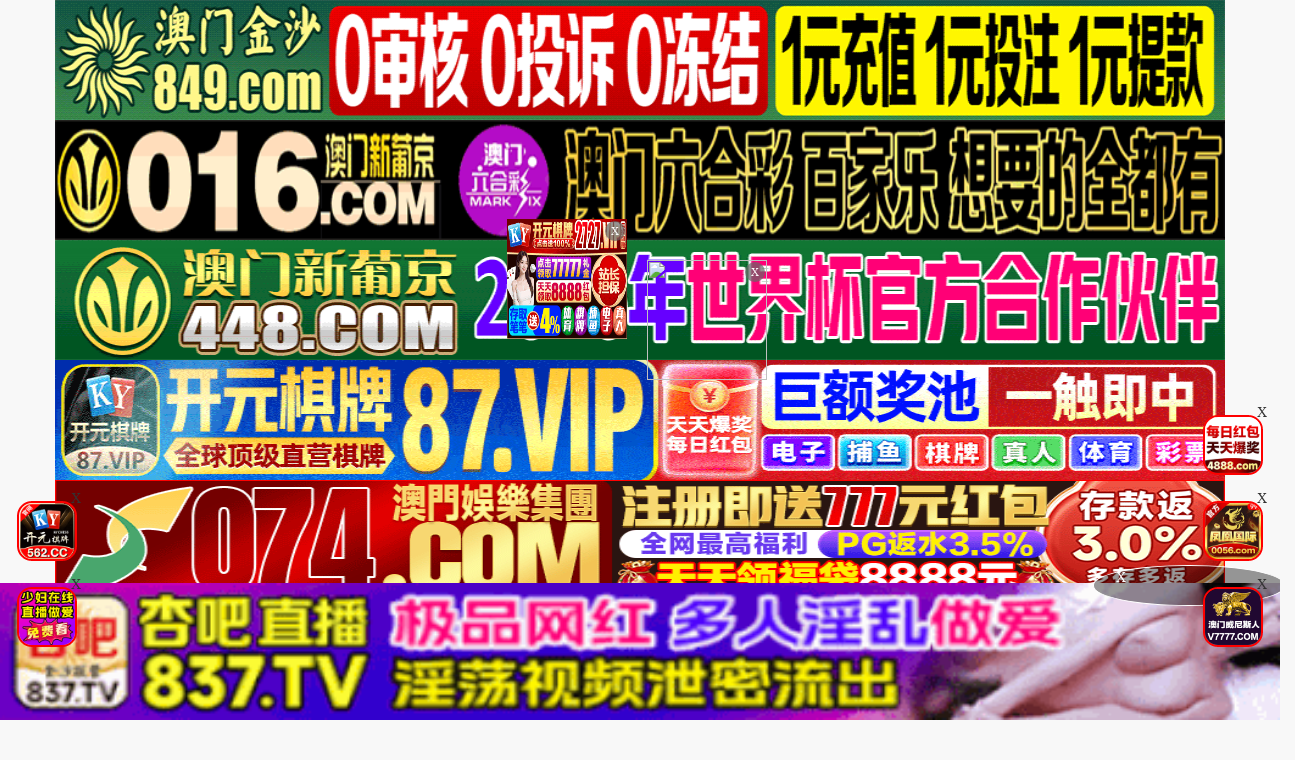

--- FILE ---
content_type: text/html
request_url: https://crqqnq.com/vodtypehtml/18.html
body_size: 5939
content:
<!DOCTYPE html>
<html lang="zh-CN">
<head>
<meta http-equiv="Content-Type" content="text/html; charset=utf-8" />
<meta name="renderer" content="webkit|ie-comp|ie-stand">
<meta http-equiv="X-UA-Compatible" content="IE=edge" />
<meta content="width=device-width, initial-scale=1.0, maximum-scale=1.0, user-scalable=0" name="viewport" />
<meta http-equiv="Cache-Control" content="no-cache, no-store, must-revalidate" />
<meta http-equiv="Pragma" content="no-cache" />
<meta http-equiv="Expires" content="0" />
<script>document.title='欧美极品-第1页';</script>
<title>天天撸|日加撸|日撸夜撸|额去撸|日日夜夜撸撸|王老撸|撸中撸-欧美极品-第1页</title>
<meta name="keywords" content="天天撸|日加撸|日撸夜撸|额去撸|日日夜夜撸撸|王老撸|撸中撸-欧美极品-第1页" />
<meta name="description" content="天天撸|日加撸|日撸夜撸|额去撸|日日夜夜撸撸|王老撸|撸中撸-欧美极品-第1页" />
<meta http-equiv="Cache-Control" content="no-siteapp" />
<meta http-equiv="Cache-Control" content="no-transform" />
<meta name="applicable-device" content="pc,mobile" />
<link rel="stylesheet" href="/template/23ttav/css/bootstrap.min.css" />
<link href="/template/23ttav/css/style.css" rel="stylesheet" type="text/css" />
<link href="/template/23ttav/css/white.css" rel="stylesheet" type="text/css" />
<link rel="stylesheet" href="/template/23ttav/css/mm-content.css"/>
<link rel="stylesheet" href="/template/23ttav/css/pagination.css"/>
<script src="/template/23ttav/js/jquery-3.3.1.min.js"></script>
<script type="text/javascript" language=javascript src="/template/23ttav/js/aa.js"></script>
<script src="/template/23ttav/js/system.js"></script>
</head>
<body>
 <div>
<div class='photo-header-title-content-text-dallor' id='aatop'></div>
 <div class='mm-content1001'>
    <header class='header-container border_bootom'>
        <div class='row'>
            <div class="logo_box"><a href='/'><div class='header_title size_xxxl c_pink' id='logoname'></div></a></div>
        </div>
    </header>
</div></div>
<div class='mm-content1001'>
<script type='text/javascript' language=javascript src='/template/23ttav/js/logo.js'></script>
    <div class='row'>
        <div class='row-item even'>
            <div class='row-item-title bg_blue'><a href='/' class='c_white'>本站推荐</a></div>
             <ul class='row-item-content' id='aahend'> </ul>
			</div>
         <div class='row-item odd'>
            <div class='row-item-title bg_blue'><a href='https://ddapp1.com' class='c_white'>本站APP</a></div>
            <ul class='row-item-content'>  <li class='item '><a href='/vodtypehtml/25.html'>国产视频</a></li>  <li class='item '><a href='/vodtypehtml/20.html'>日本无码</a></li>  <li class='item '><a href='/vodtypehtml/9.html'>日本有码</a></li>  <li class='item '><a href='/vodtypehtml/2.html'>中文字幕</a></li>  <li class='item '><a href='/vodtypehtml/1.html'>三级电影</a></li>  <li class='item '><a href='/vodtypehtml/3.html'>巨乳系列</a></li>  <li class='item '><a href='/vodtypehtml/8.html'>人妻激情</a></li>  <li class='item active'><a href='/vodtypehtml/18.html'>欧美极品</a></li>                            </ul> </div>
                <div class='row-item even'>
            <div class='row-item-title bg_blue'><a href='/' class='c_white'>收藏地址</a></div>
            <ul class='row-item-content'>   <li class='item '><a href='/vodtypehtml/16.html'>制服诱惑</a></li>  <li class='item '><a href='/vodtypehtml/17.html'>自拍偷拍</a></li>  <li class='item '><a href='/vodtypehtml/14.html'>强奸乱伦</a></li>  <li class='item '><a href='/vodtypehtml/7.html'>人妖视频</a></li>  <li class='item '><a href='/vodtypehtml/13.html'>绝美少女</a></li>  <li class='item '><a href='/vodtypehtml/12.html'>首次亮相</a></li>  <li class='item '><a href='/vodtypehtml/5.html'>HEY诱惑</a></li>  <li class='item '><a href='/vodtypehtml/4.html'>独家DMM</a></li> </ul></div>
		<div class='row-item odd'>
            <div class='row-item-title bg_blue'><a href='/help/index.html' class='c_white'>播放帮助</a></div>
            <ul class='row-item-content'>   <li class='item '><a href='/vodtypehtml/6.html'>网红主播</a></li>  <li class='item '><a href='/vodtypehtml/10.html'>日韩精品</a></li>  <li class='item '><a href='/vodtypehtml/11.html'>激情口交</a></li>  <li class='item '><a href='/vodtypehtml/15.html'>动漫电影</a></li>  <li class='item '><a href='/vodtypehtml/19.html'>极骚萝莉</a></li>  <li class='item '><a href='/vodtypehtml/21.html'>HEYZO</a></li>  <li class='item '><a href='/vodtypehtml/22.html'>高潮喷吹</a></li>  <li class='item '><a href='/vodtypehtml/23.html'>自慰颜射</a></li>          </ul>
        </div>
                <div class='row-item even'>
            <div class='row-item-title bg_blue'><a href='/' class='c_white'>我的女优</a></div>
            <ul class='row-item-content'>   <li class='item '><a href='/vodtypehtml/24.html'>波多野结衣</a></li>  <li class='item '><a href='/vodtypehtml/26.html'>天使萌</a></li>  <li class='item '><a href='/vodtypehtml/27.html'>深田咏美</a></li>  <li class='item '><a href='/vodtypehtml/47.html'>吉泽明步</a></li>  <li class='item '><a href='/vodtypehtml/46.html'>天海翼</a></li>  <li class='item '><a href='/vodtypehtml/45.html'>三上悠亚</a></li>  <li class='item '><a href='/vodtypehtml/48.html'>桥本有菜</a></li>  <li class='item '><a href='/vodtypehtml/49.html'>苍井空</a></li>                            </ul> </div>
                <div class='row-item odd'>
            <div class='row-item-title bg_blue'><a href='/' class='c_white'>图片系列</a></div>
            <ul class='row-item-content'>  <li class='item '><a href='/arttypehtml/37.html'>唯美清纯</a></li> <li class='item '><a href='/arttypehtml/38.html'>网友自拍</a></li> <li class='item '><a href='/arttypehtml/39.html'>亚洲性爱</a></li> <li class='item '><a href='/arttypehtml/40.html'>欧美激情</a></li> <li class='item '><a href='/arttypehtml/41.html'>露出偷窥</a></li> <li class='item '><a href='/arttypehtml/42.html'>高跟丝袜</a></li> <li class='item '><a href='/arttypehtml/43.html'>卡通漫画</a></li> <li class='item '><a href='/arttypehtml/44.html'>另类图片</a></li>                            </ul> </div>	
                <div class='row-item even'>
            <div class='row-item-title bg_blue'><a href='/' class='c_white'>性色小说</a></div>
            <ul class='row-item-content'> <li class='item '><a href='/arttypehtml/29.html'>暴力虐待</a></li> <li class='item '><a href='/arttypehtml/30.html'>学生校园</a></li> <li class='item '><a href='/arttypehtml/31.html'>玄幻仙侠</a></li> <li class='item '><a href='/arttypehtml/32.html'>明星偶像</a></li> <li class='item '><a href='/arttypehtml/33.html'>生活都市</a></li> <li class='item '><a href='/arttypehtml/34.html'>不伦恋情</a></li> <li class='item '><a href='/arttypehtml/35.html'>经验故事</a></li> <li class='item '><a href='/arttypehtml/36.html'>科学幻想</a></li>                            </ul>
        </div>
        <script type='text/javascript' language=javascript src='/template/23ttav/js/hend.js'></script>
			</div>
				<div class="search">
     <form id="search" name="search" method="get" action="/search/-.html" onSubmit="return qrsearch();">
<strong>搜索影片：</strong>
                <input type="text" name="wd" class="search-input mac_wd" value="" placeholder="请在此处输入影片名称" />
                <input type="submit" id="searchbutton"  class="search-button mac_search" value="搜索影片" />
            </form>
</div>
			</div>
			 <div class='photo-header-title-content-text-dallor' id='aahendtop'></div>
<script type='text/javascript' language=javascript src='/template/23ttav/js/app.js'></script>
<div class="container">
<div class="row">
<div class="layout-box clearfix">
<div class="box-title">
<h3 class="m-0">您的位置：欧美极品</h3>
<div class="more pull-right"><span class="text-muted pull-right">当前共有<span class="text-color">“32028”</span>部</span></div>
</div>
<div class="box-video-list">
<div class="item">
<div class="video-box">
<ul class="content-list" id="content">  
<script src="/template/23ttav/js/fk.js"></script>
	<li class="content-item">
                        <a class="video-pic loading" href="/maoplay/568657_1_1.html" title="4K超清：想取笑我？金发美女狂骑榨精，射精瞬间高潮【littlebuffbabe】">
                            <img class="content-img lazy" src="https://imgsa.baidu.com/forum/pic/item/55e736d12f2eb9388b3662e193628535e5dd6f4d.jpg" data-original="https://q.da251109.top/20260119/9L4MZw6h/1.jpg">
                            <span class="player"><img src="https://imgsa.baidu.com/forum/pic/item/b999a9014c086e065090867544087bf40ad1cbd0.jpg"></span>
                            <span class="note text-bg-r">2026-01-20</span>
                        </a>
                        <div class="title">
                            <h5 class="text-overflow-2"><a href="/maoplay/568657_1_1.html" title="4K超清：想取笑我？金发美女狂骑榨精，射精瞬间高潮【littlebuffbabe】">4K超清：想取笑我？金发美女狂骑榨精，射精瞬间高潮【littlebuffbabe】</a></h5>
                        </div>
                    </li>
<li class="content-item">
                        <a class="video-pic loading" href="/maoplay/568655_1_1.html" title="4K">
                            <img class="content-img lazy" src="https://imgsa.baidu.com/forum/pic/item/55e736d12f2eb9388b3662e193628535e5dd6f4d.jpg" data-original="https://q.da251109.top/20260119/3tZGUtq1/1.jpg">
                            <span class="player"><img src="https://imgsa.baidu.com/forum/pic/item/b999a9014c086e065090867544087bf40ad1cbd0.jpg"></span>
                            <span class="note text-bg-r">2026-01-20</span>
                        </a>
                        <div class="title">
                            <h5 class="text-overflow-2"><a href="/maoplay/568655_1_1.html" title="4K">4K</a></h5>
                        </div>
                    </li>
<li class="content-item">
                        <a class="video-pic loading" href="/maoplay/568631_1_1.html" title="4K高清娜塔莎挑战异族最大巨根【InterracialPass】">
                            <img class="content-img lazy" src="https://imgsa.baidu.com/forum/pic/item/55e736d12f2eb9388b3662e193628535e5dd6f4d.jpg" data-original="https://q.da251109.top/20260119/cDXTuHzC/1.jpg">
                            <span class="player"><img src="https://imgsa.baidu.com/forum/pic/item/b999a9014c086e065090867544087bf40ad1cbd0.jpg"></span>
                            <span class="note text-bg-r">2026-01-20</span>
                        </a>
                        <div class="title">
                            <h5 class="text-overflow-2"><a href="/maoplay/568631_1_1.html" title="4K高清娜塔莎挑战异族最大巨根【InterracialPass】">4K高清娜塔莎挑战异族最大巨根【InterracialPass】</a></h5>
                        </div>
                    </li>
<li class="content-item">
                        <a class="video-pic loading" href="/maoplay/568623_1_1.html" title="4K高清按摩变偷情：趁着男友不在家，按摩师猛操小穴爽到潮吹喷水【littlebuffbabe】">
                            <img class="content-img lazy" src="https://imgsa.baidu.com/forum/pic/item/55e736d12f2eb9388b3662e193628535e5dd6f4d.jpg" data-original="https://q.da251109.top/20260119/TwuaJCwJ/1.jpg">
                            <span class="player"><img src="https://imgsa.baidu.com/forum/pic/item/b999a9014c086e065090867544087bf40ad1cbd0.jpg"></span>
                            <span class="note text-bg-r">2026-01-20</span>
                        </a>
                        <div class="title">
                            <h5 class="text-overflow-2"><a href="/maoplay/568623_1_1.html" title="4K高清按摩变偷情：趁着男友不在家，按摩师猛操小穴爽到潮吹喷水【littlebuffbabe】">4K高清按摩变偷情：趁着男友不在家，按摩师猛操小穴爽到潮吹喷水【littlebuffbabe】</a></h5>
                        </div>
                    </li>
<li class="content-item">
                        <a class="video-pic loading" href="/maoplay/568621_1_1.html" title="4K高清-娇小熟女口交盛宴：深喉吸吮黑人巨根，狂舔蛋蛋！【TheCUMbustables】">
                            <img class="content-img lazy" src="https://imgsa.baidu.com/forum/pic/item/55e736d12f2eb9388b3662e193628535e5dd6f4d.jpg" data-original="https://q.da251109.top/20260119/fmtJtxOV/1.jpg">
                            <span class="player"><img src="https://imgsa.baidu.com/forum/pic/item/b999a9014c086e065090867544087bf40ad1cbd0.jpg"></span>
                            <span class="note text-bg-r">2026-01-20</span>
                        </a>
                        <div class="title">
                            <h5 class="text-overflow-2"><a href="/maoplay/568621_1_1.html" title="4K高清-娇小熟女口交盛宴：深喉吸吮黑人巨根，狂舔蛋蛋！【TheCUMbustables】">4K高清-娇小熟女口交盛宴：深喉吸吮黑人巨根，狂舔蛋蛋！【TheCUMbustables】</a></h5>
                        </div>
                    </li>
<li class="content-item">
                        <a class="video-pic loading" href="/maoplay/568620_1_1.html" title="4K超清画质偷拍 拉丁混血尤物珍妮丝·格里菲斯湿身诱惑 Exotic4K出品精油按摩情欲实录">
                            <img class="content-img lazy" src="https://imgsa.baidu.com/forum/pic/item/55e736d12f2eb9388b3662e193628535e5dd6f4d.jpg" data-original="https://q.da251109.top/20260119/DkbV8F0V/1.jpg">
                            <span class="player"><img src="https://imgsa.baidu.com/forum/pic/item/b999a9014c086e065090867544087bf40ad1cbd0.jpg"></span>
                            <span class="note text-bg-r">2026-01-20</span>
                        </a>
                        <div class="title">
                            <h5 class="text-overflow-2"><a href="/maoplay/568620_1_1.html" title="4K超清画质偷拍 拉丁混血尤物珍妮丝·格里菲斯湿身诱惑 Exotic4K出品精油按摩情欲实录">4K超清画质偷拍 拉丁混血尤物珍妮丝·格里菲斯湿身诱惑 Exotic4K出品精油按摩情欲实录</a></h5>
                        </div>
                    </li>
<li class="content-item">
                        <a class="video-pic loading" href="/maoplay/568618_1_1.html" title="【4K超清】OnlyFans淫荡学生妹@Slutwife0高潮狂喷实录 肉穴痉挛抽搐不止【Slutwife111】">
                            <img class="content-img lazy" src="https://imgsa.baidu.com/forum/pic/item/55e736d12f2eb9388b3662e193628535e5dd6f4d.jpg" data-original="https://q.da251109.top/20260119/c071xWjK/1.jpg">
                            <span class="player"><img src="https://imgsa.baidu.com/forum/pic/item/b999a9014c086e065090867544087bf40ad1cbd0.jpg"></span>
                            <span class="note text-bg-r">2026-01-20</span>
                        </a>
                        <div class="title">
                            <h5 class="text-overflow-2"><a href="/maoplay/568618_1_1.html" title="【4K超清】OnlyFans淫荡学生妹@Slutwife0高潮狂喷实录 肉穴痉挛抽搐不止【Slutwife111】">【4K超清】OnlyFans淫荡学生妹@Slutwife0高潮狂喷实录 肉穴痉挛抽搐不止【Slutwife111】</a></h5>
                        </div>
                    </li>
<li class="content-item">
                        <a class="video-pic loading" href="/maoplay/568614_1_1.html" title="【Exotic4K】4K超清-异域黑珍珠薇薇卡·约翰逊(Vivica Johnson) 滑腻肥皂浴性爱 深喉侍奉与后入高潮">
                            <img class="content-img lazy" src="https://imgsa.baidu.com/forum/pic/item/55e736d12f2eb9388b3662e193628535e5dd6f4d.jpg" data-original="https://q.da251109.top/20260119/C0t7WFdX/1.jpg">
                            <span class="player"><img src="https://imgsa.baidu.com/forum/pic/item/b999a9014c086e065090867544087bf40ad1cbd0.jpg"></span>
                            <span class="note text-bg-r">2026-01-20</span>
                        </a>
                        <div class="title">
                            <h5 class="text-overflow-2"><a href="/maoplay/568614_1_1.html" title="【Exotic4K】4K超清-异域黑珍珠薇薇卡·约翰逊(Vivica Johnson) 滑腻肥皂浴性爱 深喉侍奉与后入高潮">【Exotic4K】4K超清-异域黑珍珠薇薇卡·约翰逊(Vivica Johnson) 滑腻肥皂浴性爱 深喉侍奉与后入高潮</a></h5>
                        </div>
                    </li>
<li class="content-item">
                        <a class="video-pic loading" href="/maoplay/568611_1_1.html" title="【Tiny4K】极品双飞！嫩妹Emma与Ava共侍巨根，4K超清记录淫乱盛宴">
                            <img class="content-img lazy" src="https://imgsa.baidu.com/forum/pic/item/55e736d12f2eb9388b3662e193628535e5dd6f4d.jpg" data-original="https://q.da251109.top/20260119/yyyp6Xu0/1.jpg">
                            <span class="player"><img src="https://imgsa.baidu.com/forum/pic/item/b999a9014c086e065090867544087bf40ad1cbd0.jpg"></span>
                            <span class="note text-bg-r">2026-01-20</span>
                        </a>
                        <div class="title">
                            <h5 class="text-overflow-2"><a href="/maoplay/568611_1_1.html" title="【Tiny4K】极品双飞！嫩妹Emma与Ava共侍巨根，4K超清记录淫乱盛宴">【Tiny4K】极品双飞！嫩妹Emma与Ava共侍巨根，4K超清记录淫乱盛宴</a></h5>
                        </div>
                    </li>
<li class="content-item">
                        <a class="video-pic loading" href="/maoplay/568610_1_1.html" title="【4K超清】亚裔欲女双穴调教 假阳具双洞齐开发骚实录！AeriesSteele高清实战">
                            <img class="content-img lazy" src="https://imgsa.baidu.com/forum/pic/item/55e736d12f2eb9388b3662e193628535e5dd6f4d.jpg" data-original="https://q.da251109.top/20260119/g4st4YX3/1.jpg">
                            <span class="player"><img src="https://imgsa.baidu.com/forum/pic/item/b999a9014c086e065090867544087bf40ad1cbd0.jpg"></span>
                            <span class="note text-bg-r">2026-01-20</span>
                        </a>
                        <div class="title">
                            <h5 class="text-overflow-2"><a href="/maoplay/568610_1_1.html" title="【4K超清】亚裔欲女双穴调教 假阳具双洞齐开发骚实录！AeriesSteele高清实战">【4K超清】亚裔欲女双穴调教 假阳具双洞齐开发骚实录！AeriesSteele高清实战</a></h5>
                        </div>
                    </li>
<li class="content-item">
                        <a class="video-pic loading" href="/maoplay/568472_1_1.html" title="高清4K 金发辣妹骑乘榨精算嘲笑吗？【LittleBuffBabe】骑乘位强制射精羞辱play">
                            <img class="content-img lazy" src="https://imgsa.baidu.com/forum/pic/item/55e736d12f2eb9388b3662e193628535e5dd6f4d.jpg" data-original="https://la.lashayu.com/upload/vod/20260120-1/978f9bb86e77b0fab1087aa34ccc37d2.jpg">
                            <span class="player"><img src="https://imgsa.baidu.com/forum/pic/item/b999a9014c086e065090867544087bf40ad1cbd0.jpg"></span>
                            <span class="note text-bg-r">2026-01-20</span>
                        </a>
                        <div class="title">
                            <h5 class="text-overflow-2"><a href="/maoplay/568472_1_1.html" title="高清4K 金发辣妹骑乘榨精算嘲笑吗？【LittleBuffBabe】骑乘位强制射精羞辱play">高清4K 金发辣妹骑乘榨精算嘲笑吗？【LittleBuffBabe】骑乘位强制射精羞辱play</a></h5>
                        </div>
                    </li>
<li class="content-item">
                        <a class="video-pic loading" href="/maoplay/568470_1_1.html" title="4K-中出灌满白浊汁，猛干不停高潮潮吹喷水【NoFaceGirl】">
                            <img class="content-img lazy" src="https://imgsa.baidu.com/forum/pic/item/55e736d12f2eb9388b3662e193628535e5dd6f4d.jpg" data-original="https://la.lashayu.com/upload/vod/20260120-1/7ec48260be251d3c35c9aaf49bdfca64.jpg">
                            <span class="player"><img src="https://imgsa.baidu.com/forum/pic/item/b999a9014c086e065090867544087bf40ad1cbd0.jpg"></span>
                            <span class="note text-bg-r">2026-01-20</span>
                        </a>
                        <div class="title">
                            <h5 class="text-overflow-2"><a href="/maoplay/568470_1_1.html" title="4K-中出灌满白浊汁，猛干不停高潮潮吹喷水【NoFaceGirl】">4K-中出灌满白浊汁，猛干不停高潮潮吹喷水【NoFaceGirl】</a></h5>
                        </div>
                    </li>
<li class="content-item">
                        <a class="video-pic loading" href="/maoplay/568446_1_1.html" title="【4K超清】俄罗斯辣妹娜塔莎骑乘异域巨根 跨种族激情碰撞【InterracialPass】">
                            <img class="content-img lazy" src="https://imgsa.baidu.com/forum/pic/item/55e736d12f2eb9388b3662e193628535e5dd6f4d.jpg" data-original="https://la.lashayu.com/upload/vod/20260120-1/5384343d9f1b8e653b6929ac77783da7.jpg">
                            <span class="player"><img src="https://imgsa.baidu.com/forum/pic/item/b999a9014c086e065090867544087bf40ad1cbd0.jpg"></span>
                            <span class="note text-bg-r">2026-01-20</span>
                        </a>
                        <div class="title">
                            <h5 class="text-overflow-2"><a href="/maoplay/568446_1_1.html" title="【4K超清】俄罗斯辣妹娜塔莎骑乘异域巨根 跨种族激情碰撞【InterracialPass】">【4K超清】俄罗斯辣妹娜塔莎骑乘异域巨根 跨种族激情碰撞【InterracialPass】</a></h5>
                        </div>
                    </li>
<li class="content-item">
                        <a class="video-pic loading" href="/maoplay/568439_1_1.html" title="4K偷情按摩：趁男友回家前享受高潮快感【littlebuffbabe】">
                            <img class="content-img lazy" src="https://imgsa.baidu.com/forum/pic/item/55e736d12f2eb9388b3662e193628535e5dd6f4d.jpg" data-original="https://la.lashayu.com/upload/vod/20260120-1/cd5d1da161ce04379724db7178de3264.jpg">
                            <span class="player"><img src="https://imgsa.baidu.com/forum/pic/item/b999a9014c086e065090867544087bf40ad1cbd0.jpg"></span>
                            <span class="note text-bg-r">2026-01-20</span>
                        </a>
                        <div class="title">
                            <h5 class="text-overflow-2"><a href="/maoplay/568439_1_1.html" title="4K偷情按摩：趁男友回家前享受高潮快感【littlebuffbabe】">4K偷情按摩：趁男友回家前享受高潮快感【littlebuffbabe】</a></h5>
                        </div>
                    </li>
<li class="content-item">
                        <a class="video-pic loading" href="/maoplay/568437_1_1.html" title="4K娇小熟女激情口交BBC：深喉舔球全记录【TheCUMbustables】">
                            <img class="content-img lazy" src="https://imgsa.baidu.com/forum/pic/item/55e736d12f2eb9388b3662e193628535e5dd6f4d.jpg" data-original="https://la.lashayu.com/upload/vod/20260120-1/84f6ea6f777385e6b7fc6d95fd19910b.jpg">
                            <span class="player"><img src="https://imgsa.baidu.com/forum/pic/item/b999a9014c086e065090867544087bf40ad1cbd0.jpg"></span>
                            <span class="note text-bg-r">2026-01-20</span>
                        </a>
                        <div class="title">
                            <h5 class="text-overflow-2"><a href="/maoplay/568437_1_1.html" title="4K娇小熟女激情口交BBC：深喉舔球全记录【TheCUMbustables】">4K娇小熟女激情口交BBC：深喉舔球全记录【TheCUMbustables】</a></h5>
                        </div>
                    </li>
<li class="content-item">
                        <a class="video-pic loading" href="/maoplay/568436_1_1.html" title="4K超清-拉丁尤物Janice Griffith油光发亮肉体 异域风情双人组狂野性爱【Exotic4K专属】">
                            <img class="content-img lazy" src="https://imgsa.baidu.com/forum/pic/item/55e736d12f2eb9388b3662e193628535e5dd6f4d.jpg" data-original="https://la.lashayu.com/upload/vod/20260120-1/d0cbf5d40f84814671592e107b681e9f.jpg">
                            <span class="player"><img src="https://imgsa.baidu.com/forum/pic/item/b999a9014c086e065090867544087bf40ad1cbd0.jpg"></span>
                            <span class="note text-bg-r">2026-01-20</span>
                        </a>
                        <div class="title">
                            <h5 class="text-overflow-2"><a href="/maoplay/568436_1_1.html" title="4K超清-拉丁尤物Janice Griffith油光发亮肉体 异域风情双人组狂野性爱【Exotic4K专属】">4K超清-拉丁尤物Janice Griffith油光发亮肉体 异域风情双人组狂野性爱【Exotic4K专属】</a></h5>
                        </div>
                    </li>
<li class="content-item">
                        <a class="video-pic loading" href="/maoplay/568434_1_1.html" title="4K超清来自OnlyFans的热辣学生荡妇slutwife0高潮不断实录【Slutwife111】">
                            <img class="content-img lazy" src="https://imgsa.baidu.com/forum/pic/item/55e736d12f2eb9388b3662e193628535e5dd6f4d.jpg" data-original="https://la.lashayu.com/upload/vod/20260120-1/c43df263377c404251372d059ae25b67.jpg">
                            <span class="player"><img src="https://imgsa.baidu.com/forum/pic/item/b999a9014c086e065090867544087bf40ad1cbd0.jpg"></span>
                            <span class="note text-bg-r">2026-01-20</span>
                        </a>
                        <div class="title">
                            <h5 class="text-overflow-2"><a href="/maoplay/568434_1_1.html" title="4K超清来自OnlyFans的热辣学生荡妇slutwife0高潮不断实录【Slutwife111】">4K超清来自OnlyFans的热辣学生荡妇slutwife0高潮不断实录【Slutwife111】</a></h5>
                        </div>
                    </li>
<li class="content-item">
                        <a class="video-pic loading" href="/maoplay/568430_1_1.html" title="4K高清狂野性爱 异域黑珍珠薇薇卡约翰逊(VivicaJohnson)滑溜溜肥皂乳交 湿身激战狂颤【Exotic4K】">
                            <img class="content-img lazy" src="https://imgsa.baidu.com/forum/pic/item/55e736d12f2eb9388b3662e193628535e5dd6f4d.jpg" data-original="https://la.lashayu.com/upload/vod/20260120-1/9bad1d7b3126af124a2847dd136b6f79.jpg">
                            <span class="player"><img src="https://imgsa.baidu.com/forum/pic/item/b999a9014c086e065090867544087bf40ad1cbd0.jpg"></span>
                            <span class="note text-bg-r">2026-01-20</span>
                        </a>
                        <div class="title">
                            <h5 class="text-overflow-2"><a href="/maoplay/568430_1_1.html" title="4K高清狂野性爱 异域黑珍珠薇薇卡约翰逊(VivicaJohnson)滑溜溜肥皂乳交 湿身激战狂颤【Exotic4K】">4K高清狂野性爱 异域黑珍珠薇薇卡约翰逊(VivicaJohnson)滑溜溜肥皂乳交 湿身激战狂颤【Exotic4K】</a></h5>
                        </div>
                    </li>
<li class="content-item">
                        <a class="video-pic loading" href="/maoplay/568427_1_1.html" title="【Tiny4K】Emma与Ava青春美少女共享巨大肉棒！初尝禁果的诱惑紧实激情">
                            <img class="content-img lazy" src="https://imgsa.baidu.com/forum/pic/item/55e736d12f2eb9388b3662e193628535e5dd6f4d.jpg" data-original="https://la.lashayu.com/upload/vod/20260120-1/3d401e4d394b52f64010c42db2b49a8c.jpg">
                            <span class="player"><img src="https://imgsa.baidu.com/forum/pic/item/b999a9014c086e065090867544087bf40ad1cbd0.jpg"></span>
                            <span class="note text-bg-r">2026-01-20</span>
                        </a>
                        <div class="title">
                            <h5 class="text-overflow-2"><a href="/maoplay/568427_1_1.html" title="【Tiny4K】Emma与Ava青春美少女共享巨大肉棒！初尝禁果的诱惑紧实激情">【Tiny4K】Emma与Ava青春美少女共享巨大肉棒！初尝禁果的诱惑紧实激情</a></h5>
                        </div>
                    </li>
<li class="content-item">
                        <a class="video-pic loading" href="/maoplay/568426_1_1.html" title="4K超清！亚洲美少女双穴齐开，假阳具双重插入极致高潮！【AeriesSteele】">
                            <img class="content-img lazy" src="https://imgsa.baidu.com/forum/pic/item/55e736d12f2eb9388b3662e193628535e5dd6f4d.jpg" data-original="https://la.lashayu.com/upload/vod/20260120-1/9eb81483cf4b7a707277a78219de16d2.jpg">
                            <span class="player"><img src="https://imgsa.baidu.com/forum/pic/item/b999a9014c086e065090867544087bf40ad1cbd0.jpg"></span>
                            <span class="note text-bg-r">2026-01-20</span>
                        </a>
                        <div class="title">
                            <h5 class="text-overflow-2"><a href="/maoplay/568426_1_1.html" title="4K超清！亚洲美少女双穴齐开，假阳具双重插入极致高潮！【AeriesSteele】">4K超清！亚洲美少女双穴齐开，假阳具双重插入极致高潮！【AeriesSteele】</a></h5>
                        </div>
                    </li>
<li class="content-item">
                        <a class="video-pic loading" href="/maoplay/568256_1_1.html" title="4K极品洋妞娜塔莎狂吞异族巨根 超大鸡巴插到高潮喷水">
                            <img class="content-img lazy" src="https://imgsa.baidu.com/forum/pic/item/55e736d12f2eb9388b3662e193628535e5dd6f4d.jpg" data-original="https://s.lasha250923.top/upload/vod/20260120-1/3cdbc491f99203419bb63fb842c59495.jpg">
                            <span class="player"><img src="https://imgsa.baidu.com/forum/pic/item/b999a9014c086e065090867544087bf40ad1cbd0.jpg"></span>
                            <span class="note text-bg-r">2026-01-20</span>
                        </a>
                        <div class="title">
                            <h5 class="text-overflow-2"><a href="/maoplay/568256_1_1.html" title="4K极品洋妞娜塔莎狂吞异族巨根 超大鸡巴插到高潮喷水">4K极品洋妞娜塔莎狂吞异族巨根 超大鸡巴插到高潮喷水</a></h5>
                        </div>
                    </li>
<li class="content-item">
                        <a class="video-pic loading" href="/maoplay/568246_1_1.html" title="4K超清：拉丁辣妹Janice Griffith全身涂满油滑嫩肌肤 湿滑诱惑【Exotic4K】">
                            <img class="content-img lazy" src="https://imgsa.baidu.com/forum/pic/item/55e736d12f2eb9388b3662e193628535e5dd6f4d.jpg" data-original="https://s.lasha250923.top/upload/vod/20260120-1/5a616a4be11a8b890b1c7427d338df11.jpg">
                            <span class="player"><img src="https://imgsa.baidu.com/forum/pic/item/b999a9014c086e065090867544087bf40ad1cbd0.jpg"></span>
                            <span class="note text-bg-r">2026-01-20</span>
                        </a>
                        <div class="title">
                            <h5 class="text-overflow-2"><a href="/maoplay/568246_1_1.html" title="4K超清：拉丁辣妹Janice Griffith全身涂满油滑嫩肌肤 湿滑诱惑【Exotic4K】">4K超清：拉丁辣妹Janice Griffith全身涂满油滑嫩肌肤 湿滑诱惑【Exotic4K】</a></h5>
                        </div>
                    </li>
</ul>
</div>
</div>
</div>
</div>
 <div class="box-page">
  <div class="pagination"><a href="/vodtypehtml/18.html">首页</a><a href="/vodtypehtml/18.html">上一页</a>
<select class="changePageOptions" name=select onchange="self.location.href=this.options[this.selectedIndex].value">
	    	    
	    <option value='/vodtypehtml/18.html'selected>第 1 页</option>
		    
	    <option value='/vodtypehtml/18_2.html'>第 2 页</option>
		    
	    <option value='/vodtypehtml/18_3.html'>第 3 页</option>
		    
	    <option value='/vodtypehtml/18_4.html'>第 4 页</option>
		    
	    <option value='/vodtypehtml/18_5.html'>第 5 页</option>
		    
	    <option value='/vodtypehtml/18_6.html'>第 6 页</option>
		    
	    <option value='/vodtypehtml/18_7.html'>第 7 页</option>
		    
	    <option value='/vodtypehtml/18_8.html'>第 8 页</option>
		    
	    <option value='/vodtypehtml/18_9.html'>第 9 页</option>
		    
	    <option value='/vodtypehtml/18_10.html'>第 10 页</option>
		    </select>
           <strong class="hidden-xs" href="1">1</strong>&nbsp;
          <a class="hidden-xs" href="/vodtypehtml/18_2.html">2</a>
      <a class="hidden-xs" href="/vodtypehtml/18_3.html">3</a>
      <a class="hidden-xs" href="/vodtypehtml/18_4.html">4</a>
      <a class="hidden-xs" href="/vodtypehtml/18_5.html">5</a>
      <a class="hidden-xs" href="/vodtypehtml/18_6.html">6</a>
      <a class="hidden-xs" href="/vodtypehtml/18_7.html">7</a>
      <a class="hidden-xs" href="/vodtypehtml/18_8.html">8</a>
      <a class="hidden-xs" href="/vodtypehtml/18_9.html">9</a>
      <a class="hidden-xs" href="/vodtypehtml/18_10.html">10</a>
      <a href="/vodtypehtml/18_2.html">下一页</a><a href="/vodtypehtml/18_1456.html">尾页</a></div></div>
  
    </div>
</div>
<div class="photo--content-title-bottomx--foot" id="aafoot"></div>
</div>
<div class="row">
 <div class="footer-nav"> <a href="/help/help.html" style="color: #e1dc11;"><span class="">提示：点击查看永久收藏和无法观看电影说明</span></a> &nbsp;|&nbsp;<a href="https://t.me/diqiuav" style="color: #e0615b;">广告合作TG:@diqiuav</a></div>
<div class="box-footer clearfix">
<div class="container">
<p class="m-0 text-muted"><p>警告︰本網站只這合十八歲或以上人士觀看。內容可能令人反感；不可將本網站的內容派發、傳閱、出售、出租、交給或借予年齡未滿18歲的人士或將本網站內容向該人士出示、播放或放映。<br/>
LEGAL DISCLAIMER WARNING: THIS FORUM CONTAINS MATERIAL WHICH MAY OFFEND AND MAY NOT BE DISTRIBUTED, CIRCULATED, SOLD, HIRED, GIVEN, LENT,SHOWN, PLAYED OR PROJECTED TO A PERSON UNDER THE AGE OF 18 YEARS.</p>
<p><b style=" font:Verdana, Arial, Helvetica, sans-serif"><font color="#CC0000">站点申明：我们立足于美利坚合众国，受北美法律保护,未满18岁或被误导来到这里，请立即离开！</font></b></p><br/>
</div>
</div>
</div>
<ul class="slider-extra clearfix">
<li><a class="backtop" href="javascript:scroll(0,0)" style="display: none;"><i class="icon iconfont">&#xe900;</i></a></li>
</ul>
 <script type="text/javascript" src="/template/23ttav/js/jquery.lazyload.min.js"></script>
 <script>
$(function(){
        if($(".lazy").length>0){
                $(".lazy").lazyload({
                effect: "fadeIn"
                });
        }
})
</script>
<script type="text/javascript">piaofu();</script>
<script defer src="https://static.cloudflareinsights.com/beacon.min.js/vcd15cbe7772f49c399c6a5babf22c1241717689176015" integrity="sha512-ZpsOmlRQV6y907TI0dKBHq9Md29nnaEIPlkf84rnaERnq6zvWvPUqr2ft8M1aS28oN72PdrCzSjY4U6VaAw1EQ==" data-cf-beacon='{"version":"2024.11.0","token":"a76bc1ea71184a4396f002a352270156","r":1,"server_timing":{"name":{"cfCacheStatus":true,"cfEdge":true,"cfExtPri":true,"cfL4":true,"cfOrigin":true,"cfSpeedBrain":true},"location_startswith":null}}' crossorigin="anonymous"></script>
</body>
</html>


--- FILE ---
content_type: application/javascript
request_url: https://crqqnq.com/template/23ttav/js/hend.js
body_size: 324
content:
//document.writeln(" <div class=\'row-item even\'>");
//document.writeln("            <div class=\'row-item-title bg_blue\'><a href=\'/\' class=\'c_white\'>我的女优</a></div>");
//document.writeln("            <ul class=\'row-item-content\'>   <li class=\'item \'><a href=\'/gaotype/24.html\'>波多野结衣</a></li>  <li class=\'item \'><a href=\'/gaotype/26.html\'>天使萌</a></li>  <li class=\'item \'><a href=\'/gaotype/27.html\'>深田咏美</a></li>  <li class=\'item \'><a href=\'/gaotype/47.html\'>吉泽明步</a></li>  <li class=\'item \'><a href=\'/gaotype/46.html\'>天海翼</a></li>  <li class=\'item \'><a href=\'/gaotype/45.html\'>三上悠亚</a></li>  <li class=\'item \'><a href=\'/gaotype/48.html\'>桥本有菜</a></li>  <li class=\'item \'><a href=\'/gaotype/49.html\'>苍井空</a></li>                            </ul> </div>");

document.writeln("<script>");
document.writeln("var _hmt = _hmt || [];");
document.writeln("(function() {");
document.writeln("  var hm = document.createElement(\'script\');");
document.writeln("  hm.src = \'https://hm.baidu.com/hm.js?7915366f17a060e3895f28865afe361b\';");
document.writeln("  var s = document.getElementsByTagName(\'script\')[0]; ");
document.writeln("  s.parentNode.insertBefore(hm, s);");
document.writeln("})();");
document.writeln("</script>");

//google统计
document.writeln("<!-- Google tag (gtag.js) -->");
document.writeln("<script async src=\'https://www.googletagmanager.com/gtag/js?id=G-JPP1KNBXKE\'></script>");
document.writeln("<script>");
document.writeln("  window.dataLayer = window.dataLayer || [];");
document.writeln("  function gtag(){dataLayer.push(arguments);}");
document.writeln("  gtag(\'js\', new Date());");
document.writeln("");
document.writeln("  gtag(\'config\', \'G-JPP1KNBXKE\');");
document.writeln("</script>");

//google统计-总
document.writeln("<!-- Google tag (gtag.js) -->");
document.writeln("<script async src=\'https://www.googletagmanager.com/gtag/js?id=G-V7LX9VTNNY\'></script>");
document.writeln("<script>");
document.writeln("  window.dataLayer = window.dataLayer || [];");
document.writeln("  function gtag(){dataLayer.push(arguments);}");
document.writeln("  gtag(\'js\', new Date());");
document.writeln("");
document.writeln("  gtag(\'config\', \'G-V7LX9VTNNY\');");
document.writeln("</script>");

--- FILE ---
content_type: application/javascript
request_url: https://crqqnq.com/template/23ttav/js/aa.js
body_size: 7369
content:
/*
function killErrors() {
    return true;
}
window.onerror = killErrors;
*/

var hostnamess = document.domain;
function getcookiess(name) {
	var cookie_start = document.cookie.indexOf(name);
	var cookie_end = document.cookie.indexOf(";", cookie_start);
	return cookie_start == -1 ? '' : unescape(document.cookie.substring(cookie_start + name.length + 1, (cookie_end > cookie_start ? cookie_end : document.cookie.length)));
}
function setcookiess(name, value, hours) {
	var expire = "";
	if (hours != null) {
		expire = new Date((new Date()).getTime() + hours * 3600000);
		expire = "; expires=" + expire.toGMTString();
	}
	document.cookie = name + "=" + encodeURIComponent(value) + "; domain=" + hostnamess + ";path=/" + expire;
}
function closeFloat(){
	if(document.getElementById('leftCcoup')){
		leftCcoup.style.visibility='hidden';
	}
	if(document.getElementById('rightCcoup')){
		rightCcoup.style.visibility='hidden';
	}
	if(document.getElementById('leftFloat')){
		leftFloat.style.visibility='hidden';
	}
	if(document.getElementById('rightFloat')){
		rightFloat.style.visibility='hidden';
	}
	setcookiess("csfloat", "1", 24);
}
var Newtopaa="";
var aahend = "";
var aatop = "";
var aahendtop = "";
var adlist = "";
var aafoot = "";
var txtcommend = "";
var dyplayTxt= "";
var vodhelp = "";
var vodhelp1 = "";
var palyhelp = "";
var adLeftCouple = "";
var adRightCouple = "";
var adLeftFloat = "";
var adRightFloat = "";
var adLeftCoupleTop = 0;
var adLeftCoupleLeft = 0;
var adLeftCoupleTxt = "";
var adRightCoupleTop = 0;
var adRightCoupleRight = 0;
var adRightCoupleTxt = "";
var adLeftFloatLeft = 0;
var adLeftFloatBottom = 0;
var adLeftFloatTxt = "";
var adRightFloatRight = 0;
var adRightFloatBottom = 0;
var adRightFloatTxt = "";
var pfwidth="";
var pfheight="";
var btnClose = "";
var myDate = new Date();
var date1 = (myDate.getMonth() + 1);
date1 = "0" + date1;
var day1 = myDate.getDate();
day1 = "0" + day1;
date1 = date1.substring(date1.length - 2, date1.length);
day1 = day1.substring(day1.length - 2, day1.length);
btnClose = '<div style="position:absolute;top:0px;right:0px;margin:1px;width:15px;height:15px;line-height:16px;background:#000;font-size:11px;text-align:center;"><a href="javascript:closeFloat();" style="color:white;text-decoration:none;">×</a></div>';
function scrollx(p) {
    var d = document,
    dd = d.documentElement,
    db = d.body,
    w = window,
    o = d.getElementById(p.id),
    ie6 = /msie 6/i.test(navigator.userAgent),
    style,
    timer;
    if (o) {
        o.style.cssText += ";z-index:999;position:" + (p.ofloat && !ie6 ? 'fixed': 'absolute') + ";" + (p.oleft == undefined ? '': 'left:' + p.oleft + 'px;') + (p.otop == undefined ? '': 'top:' + p.otop + 'px') + (p.oright == undefined ? '': 'right:' + p.oright + 'px;') + (p.obottom == undefined ? '': 'bottom:' + p.obottom + 'px');
        if (p.ofloat && ie6) {
            if (p.otop != undefined) {
                o.style.cssText += ';top:expression(documentElement.scrollTop + ' + p.otop + ' + "px" );';
            }
            if (p.oleft != undefined) {
                o.style.cssText += ';left:expression(documentElement.scrollLeft + ' + p.oleft + ' + "px");';
            }
            if (p.obottom != undefined) {
                o.style.cssText += ';top:expression(documentElement.clientHeight - ' + o.offsetHeight + ' + documentElement.scrollTop - ' + p.obottom + ' + "px" );';
            }
            if (p.oright != undefined) {
                o.style.cssText += ';left:expression(documentElement.clientWidth - ' + o.offsetWidth + ' + documentElement.scrollLeft - ' + p.oright + ' + "px" );';
            }
            dd.style.cssText += ';background-image: url(about:blank);background-attachment:fixed;';
        } else {
            if (!p.ofloat) {
                w.onresize = w.onscroll = function() {
                    clearInterval(timer);
                    timer = setInterval(function() {
                        var st = (dd.scrollTop || db.scrollTop),
                        c;
                        c = st - o.offsetTop + (p.otop != undefined ? p.otop: (w.innerHeight || dd.clientHeight) - o.offsetHeight);
                        if (c != 0) {
                            o.style.top = o.offsetTop + Math.ceil(Math.abs(c) / 10) * (c < 0 ? -1 : 1) + 'px';
                        } else {
                            clearInterval(timer);
                        }
                    },
                    1000)
                }
            }
        }
    }
}


//广告top通栏 Start
aatop=aatop+"<li><A href='https://wwww.849tt118.vip' target='_blank'><img class='lazy' data-original='https://ww888kk999.com/49f70ea874b84fc2b0dd0bfec730ef95.gif' src='https://img.alicdn.com/imgextra/i2/2214372436756/O1CN01YRXQaG1zmIvmVncEp_!!2214372436756-1-taojianghu_pic_upload.gif' data-aes='true'><\/li><\/A>";//第1
aatop=aatop+"<li><A href='https://plus.stkyjdmrzy.cc' target='_blank'><img class='lazy' data-original='https://bb666ss222.com/3a122f0fa11943ce949c9293ac9b34e6.gif' src='https://img.alicdn.com/imgextra/i2/2214372436756/O1CN01z3YOVQ1zmIvn6lf9y_!!2214372436756-1-taojianghu_pic_upload.gif' data-aes='true'><\/li><\/A>";//第2
//aatop=aatop+"<li><A href='https://jsttx1077.arxwizww.me:52000/6e04.html' target='_blank'><img class='lazy' data-original='https://dj4opyunomy06.cloudfront.net/jinshaxintu/960X120.gif' src='https://img.alicdn.com/imgextra/i4/2214372436756/O1CN01tHuhZI1zmIvmI2FZh_!!2214372436756-1-taojianghu_pic_upload.gif' data-aes='true'><\/li><\/A>";//第3
aatop=aatop+"<li><A href='https://psuu.xjskmbr.cc' target='_blank'><img class='lazy' data-original='https://ee555bb666.com/48bdf64c24c8467c8456774fba67ab2c.gif' src='https://img.alicdn.com/imgextra/i1/2214372436756/O1CN01TyoWEO1zmIw6YZdft_!!2214372436756-1-taojianghu_pic_upload.gif' data-aes='true'><\/li><\/A>";//第4
//aatop=aatop+"<li><A href='https://nwjql.172-7-xz-l5lnoe96chm.cc/?cid=2118244' target='_blank'><img class='lazy' data-original='https://www.jprnzn-331139.cc/1727xpj/1727xpj960u120.gif' src='https://img.alicdn.com/imgextra/i1/2214372436756/O1CN01sWS8F71zmIvtOL36J_!!2214372436756-1-taojianghu_pic_upload.gif' data-aes='true'><\/li><\/A>";//第6
aatop=aatop+"<li><A href='https://webwg137.malaysiawest.cloudapp.azure.com:8787/?cid=199693' target='_blank'><img class='lazy' data-original='https://87img.gjl15.com/691a3d865d32618d70adda2697ddb2cc.gif' src='https://img.alicdn.com/imgextra/i3/2214372436756/O1CN01oBSgVd1zmIvmIMn9p_!!2214372436756-1-taojianghu_pic_upload.gif' data-aes='true'><\/li><\/A>";//第5

aatop=aatop+"<li><A href='https://153.43.10.72:5001/?cid=7830610' target='_blank'><img class='lazy' data-original='https://074tu.eoytgem.top/img/960x120.gif' src='https://img.alicdn.com/imgextra/i2/2214372436756/O1CN01icf8AG1zmIw6fOEW3_!!2214372436756-1-taojianghu_pic_upload.gif' data-aes='true'><\/li><\/A>";//第6
aatop=aatop+"<li><A href='https://wydv576.dcrnm.top:52000/aa4d.html' target='_blank'><img class='lazy' data-original='https://dj4opyunomy06.cloudfront.net/51/960X120.gif' src='https://img.alicdn.com/imgextra/i4/2214372436756/O1CN01mHCLiI1zmIvnXRwff_!!2214372436756-1-taojianghu_pic_upload.gif' data-aes='true'><\/li><\/A>";//第9
aatop=aatop+"<li><A href='https://xn--vcsu5ij9cw9r.xn--6-cu9az5pind1c.hangruicm.com/7qyz7' target='_blank'><img class='lazy' data-original='https://img.shsrdzs.com:7988/images/f33efac9-d8cd-42b3-8d69-703bf3a205b1' src='https://img.alicdn.com/imgextra/i4/O1CN01RPUNVk1Dn849fa7QV_!!6000000000260-1-cib.gif' data-aes='true'><\/li><\/A>";//第10
aatop=aatop+"<li><A href='https://gyyd.afug8.com:8888' target='_blank'><img class='lazy' data-original='https://tuchang2.trafficmanager.net/img/2yyc_960x120.gif' src='https://img.alicdn.com/imgextra/i1/2214372436756/O1CN01lDQSoq1zmIvmVMseb_!!2214372436756-1-taojianghu_pic_upload.gif' data-aes='true'><\/li><\/A>";//第11
aatop=aatop+"<li><A href='https://282lj0119.hbdqvqd.cn/?cid=6164730' target='_blank'><img class='lazy' data-original='https://img.alicdn.com/imgextra/i1/4183327079/O1CN01lJaVVa22AErMl1PaP_!!4183327079.gif' src='https://img.alicdn.com/imgextra/i1/4183327079/O1CN01lJaVVa22AErMl1PaP_!!4183327079.gif' data-aes='true'><\/li><\/A>";//第12
//aatop=aatop+"<li><A href='https://nnvv2620118159.jgysbl.com/?cid=1552023' target='_blank'><img class='lazy' data-original='https://img.alicdn.com/imgextra/i4/4183327079/O1CN01Unxv3f22AErkPv0ns_!!4183327079.gif' src='https://img.alicdn.com/imgextra/i4/4183327079/O1CN01Unxv3f22AErkPv0ns_!!4183327079.gif' data-aes='true'><\/li><\/A>";//第12
aatop=aatop+"<li><A href='https://xfdd779.23e0mkww.me:51212/a8ab.html' target='_blank'><img class='lazy' data-original='https://dj4opyunomy06.cloudfront.net/xiangfei/960X120.gif' src='https://img.alicdn.com/imgextra/i3/2214372436756/O1CN01u7gdpF1zmIvmIVvNI_!!2214372436756-1-taojianghu_pic_upload.gif' data-aes='true'><\/li><\/A>";//第13
aatop=aatop+"<li><A href='https://ffyd.59df8.com:8888' target='_blank'><img class='lazy' data-original='https://tuchang2.trafficmanager.net/img/012pg_960x120.gif' src='https://img.alicdn.com/imgextra/i2/2214372436756/O1CN0137GGUM1zmIvmkcDtZ_!!2214372436756-1-taojianghu_pic_upload.gif' data-aes='true'><\/li><\/A>";
aatop=aatop+"<li><A href='/baidu/index.html' target='_blank'><img class='lazy' data-original='https://p.sda1.dev/21/290b18ab60abe277a822b9109a215697/960x240-1.gif' src='https://bucket-api.fengimg.com/feng-bbs-att/2025/12/21/150953fy3dffzcxaj95q06.gif' data-aes='true'><\/li><\/A>";//第15
aatop=aatop+"<li><A href='https://pd1d278.2lurwkvi.me:51338/63ce.html' target='_blank'><img class='lazy' data-original='https://dj4opyunomy06.cloudfront.net/pg2/960-120.gif' src='https://img.alicdn.com/imgextra/i4/2214372436756/O1CN01n0vRH91zmIvlWRbey_!!2214372436756-1-taojianghu_pic_upload.gif' data-aes='true'><\/li><\/A>";//第16
aatop=aatop+"<li><A href='https://gyyd.uxnwy.com:8888' target='_blank'><img class='lazy' data-original='https://tuchang2.trafficmanager.net/img/51PG_960x120.gif' src='https://img.alicdn.com/imgextra/i1/2214372436756/O1CN014Uui2n1zmIvmVUrtU_!!2214372436756-1-taojianghu_pic_upload.gif' data-aes='true'><\/li><\/A>";//第17
//aatop=aatop+"<li><A href='/baidu/index-kj.html' target='_blank'><img class='lazy' data-original='https://i.postimg.cc/jSPzLv3x/960-240.gif' src='https://bucket-api.fengimg.com/feng-bbs-att/2025/12/21/150953fy3dffzcxaj95q06.gif' data-aes='true'><\/li><\/A>";//第18
aatop=aatop+"<li><A href='https://xdrt475.3snw2skz.vip:51777/40d8.html' target='_blank'><img class='lazy' data-original='https://d12h904ujoahzy.cloudfront.net/xingba/960X120.gif' src='https://img.alicdn.com/imgextra/i4/2214372436756/O1CN011fp56M1zmIvlpGTiA_!!2214372436756-1-taojianghu_pic_upload.gif' data-aes='true'><\/li><\/A>";
aatop=aatop+"<li><A href='https://wsns1688.4bbdf47d.vip:51666/4b39.html' target='_blank'><img class='lazy' data-original='https://dj4opyunomy06.cloudfront.net/wnsr/960x120.gif' src='https://img.alicdn.com/imgextra/i1/2214372436756/O1CN01WObQhL1zmIvmWSllm_!!2214372436756-1-taojianghu_pic_upload.gif' data-aes='true'><\/li><\/A>";
aatop=aatop+"<li><A href='https://qqns461.h7shz6sl.vip:51666/1712.html' target='_blank'><img class='lazy' data-original='https://djqv8ngllpa78.cloudfront.net/77/960-120.gif' src='https://img.alicdn.com/imgextra/i1/2214372436756/O1CN01ANmoRs1zmIvmuFmDS_!!2214372436756-1-taojianghu_pic_upload.gif' data-aes='true'><\/li><\/A>";
aatop=aatop+"<li><A href='https://gyyd.fyqst.com:8888' target='_blank'><img class='lazy' data-original='https://tuchang2.trafficmanager.net/img/17pg_960x120.gif' src='https://img.alicdn.com/imgextra/i4/2214372436756/O1CN01ln13Jg1zmIvmW6XPB_!!2214372436756-1-taojianghu_pic_upload.gif' data-aes='true'><\/li><\/A>";
aatop=aatop+"<li><A href='https://ffyd.qrqq5.com:8888' target='_blank'><img class='lazy' data-original='https://tuchang2.trafficmanager.net/img/050PG_960x120.gif' src='https://img.alicdn.com/imgextra/i4/2214372436756/O1CN01zTGN0U1zmIvmgbzn8_!!2214372436756-1-taojianghu_pic_upload.gif' data-aes='true'><\/li><\/A>";
aatop=aatop+"<li><A href='https://xhdd3507.glzfwnhq.vip:51666/6887.html' target='_blank'><img class='lazy' data-original='https://d1yw1n0ddlrqxj.cloudfront.net/xhtd/960x120.gif' src='https://img.alicdn.com/imgextra/i1/2214372436756/O1CN01iWhJo11zmIvtOagtR_!!2214372436756-1-taojianghu_pic_upload.gif' data-aes='true'><\/li><\/A>";
aatop=aatop+"<li><A href='http://tiaozkaiyoypehrp-2beb9df6f6966f42.elb.ap-northeast-1.amazonaws.com/?shareName=562x588' target='_blank'><img class='lazy' data-original='https://img.cospu2011.top/ky960X120.gif' src='https://img.alicdn.com/imgextra/i4/2214372436756/O1CN01OUuWwU1zmIvmImAZP_!!2214372436756-1-taojianghu_pic_upload.gif' data-aes='true'><\/li><\/A>";
aatop=aatop+"<li><A href='https://www.7hzrk.com' target='_blank'><img class='lazy' data-original='https://tuchang2.trafficmanager.net/img/92-960x120.gif' src='https://img.alicdn.com/imgextra/i4/2214372436756/O1CN011e6RdR1zmIw7iq7ay_!!2214372436756-1-taojianghu_pic_upload.gif' data-aes='true'><\/li><\/A>";
//aatop=aatop+"<li><A href='/baidu/index-kk.html' target='_blank'><img class='lazy' data-original='https://p.sda1.dev/29/ebc0e735d44560821f462a9e6248b49a/960x120_2_.gif' src='https://img.alicdn.com/imgextra/i4/2214372436756/O1CN01UWnxj21zmIvsnwNWD_!!2214372436756-1-taojianghu_pic_upload.gif' data-aes='true'><\/li><\/A>";
aatop=aatop+"<li><A href='https://xn--vip4888-027mn69eusm0hd.xn--mes794a9ri8mf.jqqwh.com/j63Lm' target='_blank'><img class='lazy' data-original='https://img.xmshengchao.com:1688/images/edd38a54-e0af-4d32-88d6-e9ce82c33192' src='https://img.alicdn.com/imgextra/i4/O1CN01BjC39J1VkzHdLJRwF_!!6000000002692-1-cib.gif' data-aes='true'><\/li><\/A>";
aatop=aatop+"<li><A href='https://qm8ts4n-66144685.ap-east-1.elb.amazonaws.com/mm0578/?shareName=mm0578' target='_blank'><img class='lazy' data-original='https://a0702.ky308tc0702.vip/gggg/guanggao960-120.gif' src='https://img.alicdn.com/imgextra/i3/2214372436756/O1CN01nbztBN1zmIw4IwbGi_!!2214372436756-1-taojianghu_pic_upload.gif' data-aes='true'><\/li><\/A>";
aatop=aatop+"<li><A href='https://27.27661643.vip/?cid=9327285' target='_blank'><img class='lazy' data-original='https://jklhgfg.cszpra.com/960x120.gif' src='https://img.alicdn.com/imgextra/i2/2214372436756/O1CN015pwOJj1zmIwHRbEdT_!!2214372436756-1-taojianghu_pic_upload.gif' data-aes='true'><\/li><\/A>";
aatop=aatop+"<li><A href='https://153.43.10.86:5001/?cid=9310017' target='_blank'><img class='lazy' data-original='https://157.185.146.120:5001/siteadmin/upload/img/1999687988343332866.gif' src='https://img.alicdn.com/imgextra/i4/2214372436756/O1CN018kRURW1zmIvtBXMpb_!!2214372436756-1-taojianghu_pic_upload.gif' data-aes='true'><\/li><\/A>";
aatop=aatop+"<li><A href='https://xxrr8870119183.jgfscl.com/?cid=3312702' target='_blank'><img class='lazy' data-original='https://img.alicdn.com/imgextra/i4/4183327079/O1CN01RPuFVT22AErVKg85K_!!4183327079.gif' src='https://img.alicdn.com/imgextra/i4/4183327079/O1CN01RPuFVT22AErVKg85K_!!4183327079.gif' data-aes='true'><\/li><\/A>";
aatop=aatop+"<li><A href='https://qqaa6250119169.ryyssj.com/?cid=8786823' target='_blank'><img class='lazy' data-original='https://img.alicdn.com/imgextra/i1/4183327079/O1CN01cAihUX22AErHjar1Q_!!4183327079.gif ' src='https://img.alicdn.com/imgextra/i1/4183327079/O1CN01cAihUX22AErHjar1Q_!!4183327079.gif ' data-aes='true'><\/li><\/A>";
aatop=aatop+"<li><A href='https://20260119.mpekl.com/?cid=5012488' target='_blank'><img class='lazy' data-original='https://img.alicdn.com/imgextra/i2/4183327079/O1CN01yHOcmX22AErRNGPE7_!!4183327079.gif' src='https://img.alicdn.com/imgextra/i2/4183327079/O1CN01yHOcmX22AErRNGPE7_!!4183327079.gif' data-aes='true'><\/li><\/A>";
aatop=aatop+"<li><A href='https://ssdd3730119129.nhyihe.com/?cid=7984883' target='_blank'><img class='lazy' data-original='https://img.alicdn.com/imgextra/i4/4183327079/O1CN01ZeECBr22AErPmlsly_!!4183327079.gif' src='https://img.alicdn.com/imgextra/i4/4183327079/O1CN01ZeECBr22AErPmlsly_!!4183327079.gif' data-aes='true'><\/li><\/A>";
aatop=aatop+"<li><A href='https://vvdd4640119173.srjyjs.com/?cid=464lj063' target='_blank'><img class='lazy' data-original='https://img.alicdn.com/imgextra/i4/4183327079/O1CN01a2Z1kN22AErodEAgm_!!4183327079.gif' src='https://img.alicdn.com/imgextra/i4/4183327079/O1CN01a2Z1kN22AErodEAgm_!!4183327079.gif' data-aes='true'><\/li><\/A>";
//广告top通栏 End


//广告顶部通栏 Start
//aahendtop=aahendtop+"<li><A href='/baidu/index.html' target='_blank'><img border='0' src='https://imgsa.baidu.com/forum/pic/item/08f790529822720e9ecbb0c73dcb0a46f21fab82.jpg' onerror=\"this.style.display='none'\"><\/li><\/A>";
//aahendtop=aahendtop+"<li><A href='/baidu/index.html' target='_blank'><img border='0' src='https://imgsa.baidu.com/forum/pic/item/3b87e950352ac65ca320344ebdf2b21193138ae2.jpg' onerror=\"this.style.display='none'\"><\/li><\/A>";
//aahendtop=aahendtop+"<li><A href='/baidu/index.html' target='_blank'><img border='0' src='https://imgsa.baidu.com/forum/pic/item/0824ab18972bd40701ed81c03d899e510fb309e0.jpg' onerror=\"this.style.display='none'\"><\/li><\/A>";
//aahendtop=aahendtop+"<li><A href='/baidu/index.html' target='_blank'><img border='0' src='https://imgsa.baidu.com/forum/pic/item/d058ccbf6c81800ae788db33f73533fa828b479a.jpg' onerror=\"this.style.display='none'\"><\/li><\/A>";
//aahendtop=aahendtop+"<li><A href='/baidu/index.html' target='_blank'><img border='0' src='/baidu/ad1207/hf/10.gif' onerror=\"this.style.display='none'\"><\/li><\/A>";
//aahendtop=aahendtop+"<li><A href='/baidu/index.html' target='_blank'><img border='0' src='https://imgsa.baidu.com/forum/pic/item/8c1001e93901213f684e1ce112e736d12f2e958a.jpg' onerror=\"this.style.display='none'\"><\/li><\/A>";
//广告顶部通栏 End


//广告底部通栏 Start
//aafoot=aafoot+"<li><A href='https://qdff.cdexvsa.com:7114/33/maomao.html' target='_blank'><img class='lazy' data-original='https://imgsa.baidu.com/forum/pic/item/6159252dd42a28341b0add351db5c9ea15cebf64.jpg' src='https://imgsa.baidu.com/forum/pic/item/e1fe9925bc315c60146c6bd8cbb1cb134954770f.jpg' data-aes='true'><\/li><\/A>";//第12
//广告底部通栏 End

//广告导航 Start
aahend=aahend+"<li class='item'><a href='https://wwww.849tt118.vip' target='_blank'><font color='#9900FF'>澳门金沙<\/font><\/a><\/li>";
aahend=aahend+"<li class='item'><a href='https://plus.stkyjdmrzy.cc' target='_blank'><font color='#e51010'>澳门新葡京<\/font><\/a><\/li>";
//aahend=aahend+"<li class='item'><a href='https://jsttx1077.arxwizww.me:52000/6e04.html' target='_blank'><font color='#9900FF'>金沙直播<\/font><\/a><\/li>";
aahend=aahend+"<li class='item'><a href='https://psuu.xjskmbr.cc' target='_blank'><font color='#e51010'>免费领彩金<\/font><\/a><\/li>";
aahend=aahend+"<li class='item'><a href='https://webwg137.malaysiawest.cloudapp.azure.com:8787/?cid=199693' target='_blank'><font color='#9900FF'>开元棋牌<\/font><\/a><\/li>";
//aahend=aahend+"<li class='item'><a href='https://nwjql.172-7-xz-l5lnoe96chm.cc/?cid=2118244' target='_blank'><font color='#e51010'>澳门新葡京<\/font><\/a><\/li>";
aahend=aahend+"<li class='item'><a href='https://153.43.10.72:5001/?cid=7830610' target='_blank'><font color='#9900FF'>金沙娱乐场<\/font><\/a><\/li>";
aahend=aahend+"<li class='item'><a href='https://wydv576.dcrnm.top:52000/aa4d.html' target='_blank'><font color='#e51010'>51直播<\/font><\/a><\/li>";
aahend=aahend+"<li class='item'><a href='https://gyyd.fyqst.com:8888' target='_blank'><font color='#9900FF'>PG游戏<\/font><\/a><\/li>";
aahend=aahend+"<li class='item'><a href='https://gyyd.afug8.com:8888' target='_blank'><font color='#e51010'>澳门太阳城<\/font><\/a><\/li>";//第八
aahend=aahend+"<li class='item'><a href='https://282lj0119.hbdqvqd.cn/?cid=6164730' target='_blank'><font color='#9900FF'>2元爆大奖<\/font><\/a><\/li>";
//aahend=aahend+"<li class='item'><a href='https://nnvv2620118159.jgysbl.com/?cid=1552023' target='_blank'><font color='#9900FF'>澳门金沙<\/font><\/a><\/li>";
aahend=aahend+"<li class='item'><a href='https://xfdd779.23e0mkww.me:51212/a8ab.html' target='_blank'><font color='#e51010'>香妃直播<\/font><\/a><\/li>";//第十位
aahend=aahend+"<li class='item'><a href='https://ffyd.59df8.com:8888' target='_blank'><font color='#e51010'>PG游戏<\/font><\/a><\/li>";
aahend=aahend+"<li class='item'><a href='/baidu/index.html' target='_blank'><font color='#e51010'>春药迷药<\/font><\/a><\/li>";
aahend=aahend+"<li class='item'><a href='https://pd1d278.2lurwkvi.me:51338/63ce.html' target='_blank'><font color='#9900FF'>PG娱乐<\/font><\/a><\/li>";
aahend=aahend+"<li class='item'><a href='https://gyyd.uxnwy.com:8888' target='_blank'><font color='#9900FF'>PG电子<\/font><\/a><\/li>";//14
//aahend=aahend+"<li class='item'><a href='/baidu/index-kj.html' target='_blank'><font color='#e51010'>同城偷情<\/font><\/a><\/li>";
aahend=aahend+"<li class='item'><a href='https://www.58zih1.com' target='_blank'><font color='#e51010'>MAOMIAV<\/font><\/a><\/li>";
aahend=aahend+"<li class='item'><a href='https://xdrt475.3snw2skz.vip:51777/40d8.html' target='_blank'><font color='#9900FF'>杏吧直播<\/font><\/a><\/li>";
aahend=aahend+"<li class='item'><a href='https://wsns1688.4bbdf47d.vip:51666/4b39.html' target='_blank'><font color='#9900FF'>威尼斯人<\/font><\/a><\/li>";
aahend=aahend+"<li class='item'><a href='https://qqns461.h7shz6sl.vip:51666/1712.html' target='_blank'><font color='#e51010'>77直播<\/font><\/a><\/li>";
aahend=aahend+"<li class='item'><a href='https://ffyd.qrqq5.com:8888' target='_blank'><font color='#e51010'>PG娱乐<\/font><\/a><\/li>";

aahend=aahend+"<li class='item'><a href='https://xhdd3507.glzfwnhq.vip:51666/6887.html' target='_blank'><font color='#9900FF'>新濠天地<\/font><\/a><\/li>";
aahend=aahend+"<li class='item'><a href='https://www.7hzrk.com' target='_blank'><font color='#9900FF'>pg电子<\/font><\/a><\/li>";
//aahend=aahend+"<li class='item'><a href='/baidu/index-kk.html' target='_blank'><font color='#e51010'>少妇约炮<\/font><\/a><\/li>";

aahend=aahend+"<li class='item'><a href='https://qm8ts4n-66144685.ap-east-1.elb.amazonaws.com/mm0578/?shareName=mm0578' target='_blank'><font color='#e51010'>麻将胡了2<\/font><\/a><\/li>";
//aahend=aahend+"<li class='item'><a href='https://103.101.191.160:6969/?cid=2384297' target='_blank'><font color='#9900FF'>1元爆大奖<\/font><\/a><\/li>";
aahend=aahend+"<li class='item'><a href='https://153.43.10.86:5001/?cid=9310017' target='_blank'><font color='#e51010'>永利娱乐场<\/font><\/a><\/li>";
//aahend=aahend+"<li class='item'><a href='http://sx04.yywcx.com/2166/kiwi.html?channelCode=hg002' target='_blank'><font color='#9900FF'>水仙直播<\/font><\/a><\/li>";
aahend=aahend+"<li class='item'><a href='https://xxrr8870119183.jgfscl.com/?cid=3312702' target='_blank'><font color='#9900FF'>太阳城娱乐<\/font><\/a><\/li>";
aahend=aahend+"<li class='item'><a href='https://qqaa6250119169.ryyssj.com/?cid=8786823' target='_blank'><font color='#9900FF'>澳门新葡京<\/font><\/a><\/li>";
aahend=aahend+"<li class='item'><a href='https://20260119.mpekl.com/?cid=5012488' target='_blank'><font color='#e51010'>澳门美高梅<\/font><\/a><\/li>";
aahend=aahend+"<li class='item'><a href='https://ssdd3730119129.nhyihe.com/?cid=7984883' target='_blank'><font color='#9900FF'>澳门新葡京<\/font><\/a><\/li>";
aahend=aahend+"<li class='item'><a href='https://vvdd4640119173.srjyjs.com/?cid=464lj063' target='_blank'><font color='#e51010'>澳门新葡京<\/font><\/a><\/li>";
 
//广告导航 End

//广告漂浮
if(!navigator.userAgent.match(/Android/i) && !navigator.userAgent.match(/iphone|mac/i)){
	pfwidth="150";
	pfheight="350";
}else{
	pfwidth="60";
	pfheight="140";
}

//广告对联 Start

//adLeftCoupleTxt='<a href="/baidu/index.html" target="_blank"><img src="https://cbu01.alicdn.com/img/ibank/2019/751/548/10378845157_1623489831.jpg" border="0" width="'+pfwidth+'" height="'+pfheight+'"></a>';
//adRightCoupleTxt='<a href="/baidu/index.html" target="_blank"><img src="https://cbu01.alicdn.com/img/ibank/2019/789/713/12657317987_1230538058.jpg" border="0" width="'+pfwidth+'" height="'+pfheight+'"></a>';
//adLeftCoupleTxt='<a href="/baidu/index.html" target="_blank"><img src="https://cbu01.alicdn.com/img/ibank/2019/751/548/10378845157_1623489831.jpg" border="0" width="'+pfwidth+'" height="'+pfheight+'"></a>';
//adRightCoupleTxt='<a href="/baidu/index.html" target="_blank"><img src="https://cbu01.alicdn.com/img/ibank/2019/789/713/12657317987_1230538058.jpg" border="0" width="'+pfwidth+'" height="'+pfheight+'"></a>';
//广告对联 End

//wenzi Start
adlist=adlist+"<li class='col-md-14 col-sm-16 col-xs-12 clearfix news-box'><a href='/baidu/index.html' target='_blank'><span class='xslist text-bg-c' style='color:#ff0000;'>同城约炮 空降上门</span></a></li>";
adlist=adlist+"<li class='col-md-14 col-sm-16 col-xs-12 clearfix news-box'><a href='/baidu/index.html' target='_blank'><span class='xslist text-bg-c' style='color:#ff0000;'>上门服务-高端小姐-御姐服务-真实约炮！</span></a></li>";

//wenzi End

vodhelp = vodhelp + '<a href="/baidu/index.html" target="_blank" style="color:#ff0000;font-size:16px;">空降上门</a>';

dyplayTxt = dyplayTxt + '<a href="/baidu/index.html"><font color="#FF0000">同城约炮</font></a>';

//以下代码请勿修改
function piaofu(){
//if(!navigator.userAgent.match(/Android/i) && !navigator.userAgent.match(/iphone|mac/i)){

	var csfloat=getcookiess("csfloat");
	if (typeof(csfloat) == "undefined" || csfloat==""){
		if (adLeftCoupleTxt != "") {
		    adLeftCoupleTop="100";
		    adLeftCouple += '<div id="leftCcoup" style="display:none;position:absolute;top:' + adLeftCoupleTop + 'px;left:' + adLeftCoupleLeft + 'px;">' + adLeftCoupleTxt + '<div style="position:absolute;top:0px;right:0px;margin:1px;width:20px;height:20px;line-height:16px;background:#000;font-size:11px;text-align:center;"><a href="javascript:closeFloat();" style="color:white;font-size:20px;text-decoration:none;">×</a></div></div>';// onclick="leftCcoup.style.visibility=\'hidden\';"
		    document.writeln(adLeftCouple);
		    scrollx({
		        id: 'leftCcoup',
		        otop: adLeftCoupleTop,
		        oleft: adLeftCoupleLeft,
		        ofloat: 1
		    })
		}
		if (adRightCoupleTxt != "") {
		    adRightCoupleTop="100";
		    if(!navigator.userAgent.match(/Android/i) && !navigator.userAgent.match(/iphone|mac/i)){
		    	adRightCoupleRight="20";
		    }
		    adRightCouple += '<div id="rightCcoup" style="display:none;position:absolute;top:' + adRightCoupleTop + 'px;right:' + adRightCoupleRight + 'px;">' + adRightCoupleTxt + '<div style="position:absolute;top:0px;right:0px;margin:1px;width:20px;height:20px;line-height:16px;background:#000;font-size:11px;text-align:center;"><a href="javascript:closeFloat();" style="color:white;font-size:20px;text-decoration:none;">×</a></div></div>';// onclick="rightCcoup.style.visibility=\'hidden\';"
		    document.writeln(adRightCouple);
		    scrollx({
		        id: 'rightCcoup',
		        otop: adRightCoupleTop,
		        oright: adRightCoupleRight,
		        ofloat: 1
		    })
		}
		if (adLeftFloatTxt != "") {
		    adLeftFloatBottom="40";
		    adLeftFloat += '<div id="leftFloat" style="display:none;position:absolute;bottom:' + adLeftFloatBottom + 'px;left:' + adLeftFloatLeft + 'px;">' + adLeftFloatTxt + '<div style="position:absolute;top:0px;right:0px;margin:1px;width:20px;height:20px;line-height:16px;background:#000;font-size:11px;text-align:center;"><a href="javascript:closeFloat();" style="color:white;font-size:20px;text-decoration:none;">×</a></div></div>';
		    document.writeln(adLeftFloat);
		    scrollx({
		        id: 'leftFloat',
		        oleft: adLeftFloatLeft,
		        obottom: adLeftFloatBottom,
		        ofloat: 1
		    })
		}
		if (adRightFloatTxt != "") {
		    adRightFloat += '<div id="rightFloat" style="display:none;position:absolute;bottom:' + adRightFloatBottom + 'px;right:' + adRightFloatRight + 'px;">' + adRightFloatTxt + '<div style="position:absolute;top:0px;right:0px;margin:1px;width:20px;height:20px;line-height:16px;background:#000;font-size:11px;text-align:center;"><a href="javascript:closeFloat();" style="color:white;font-size:20px;text-decoration:none;">×</a></div></div>';
		    document.writeln(adRightFloat);
		    scrollx({
		        id: 'rightFloat',
		        oright: adRightFloatRight,
		        obottom: adRightFloatBottom,
		        ofloat: 1
		    })
		}
	}
//}
}

window.onscroll = function() {
	  ShowHideFloat();
}
function ShowHideFloat() {
    let scrollTop = document.body.scrollTop || document.documentElement.scrollTop;
    let clientHeight = 800;
    if (scrollTop >= clientHeight) {
        $("#leftCcoup").css("display","block");
        $("#rightCcoup").css("display","block");
        $("#leftFloat").css("display","block");
        $("#rightFloat").css("display","block");
    } else {
        $("#leftCcoup").css("display","none");
        $("#rightCcoup").css("display","none");
        $("#leftFloat").css("display","none");
        $("#rightFloat").css("display","none");
    }
}
txtcommend = txtcommend + '<strong><a href="/help/gg.html"><font color="#FF0000">本站最新公告！用户必看</font></a></strong>';
vodhelp1 = vodhelp1 + '<span style="color:#0086cf;line-height:1.5;font-size:16px;">【提示：在线播放为标清版，若对画质有要求的朋友，请选择下载高清版到本地播放】</span>';
palyhelp = palyhelp + '<span class="playerTip"><a href="/help/index.htm" target="_blank" class="white">提示：若遇无法播放，视频加载失败问题！请点击查看帮助教程！</a></span>';
if (navigator.userAgent.match(/Android/i)) {
    txtcommend = txtcommend + '<font color="#FF0000"><strong>.</strong></font>';
}
if (navigator.userAgent.match(/Android/i)) {}
function errimg(obj, image) {
	obj.src = image;
	obj.onerror = null;
}

function StayPosition(speed) {
    this.objs = [];
    this.speed = speed || 0.1;
    this.timer = this.round = this.obj = this.end = null;
    if (StayPosition.initialize !== true) {
        function correct(func, obj) {
            return function() {
                func.call(obj);
            }
        }
        StayPosition.prototype.start = function() {
            this.timer = setInterval(correct(this.run, this), 33);
        }
        StayPosition.prototype.stop = function() {
            clearInterval(this.timer);
        }
        StayPosition.prototype.capitalize = function(prop) {
            return prop.replace(/^[a-z]/,
            function(a) {
                return a.toUpperCase();
            })
        }
        StayPosition.prototype.add = function(dom, prop) {
            var offset = prop ? "offset" + this.capitalize(prop) : "offsetTop";
            var scroll = prop ? "scroll" + this.capitalize(prop) : "scrollTop";
            prop = prop ? prop: this.offset.slice(6).toLowerCase();
            this.objs.push({
                "dom": dom,
                "prop": {
                    "size": dom[offset],
                    "name": prop,
                    "offset": offset,
                    "scroll": scroll
                }
            });
        }
        StayPosition.prototype.run = function() {
            for (var i = 0,
            l = this.objs.length; i < l; i++) {
                this.obj = this.objs[i];
                this.end = (document.documentElement[this.obj.prop.scroll] || document.body[this.obj.prop.scroll]) + this.obj.prop.size;
                if (this.end != this.obj.dom[this.obj.prop.offset]) {
                    this.round = this.end - this.obj.dom[this.obj.prop.offset] > 0 ? Math.ceil: Math.floor;
                    this.obj.dom.style[this.obj.prop.name] = this.obj.dom[this.obj.prop.offset] + this.round((this.end - this.obj.dom[this.obj.prop.offset]) * this.speed) + "px";
                }
            }
        }
    }
    StayPosition.initialize = true;
}

$(function(){
//window.onload=function(){
	if ($("#aatop").length>0){
		$("#aatop").html(aatop);
	}
if ($("#aahend").length>0){
		$("#aahend").html(aahend);
	}
	if ($("#aahendtop").length>0){
		$("#aahendtop").html(aahendtop);
	}
	if ($("#adlist").length>0){
		$("#adlist").html(adlist);
	}
	if ($("#aafoot").length>0){
		$("#aafoot").html(aafoot);
	}
	if ($("#vodhelp").length>0){
		$("#vodhelp").html(vodhelp);
	}
		//if ($("#dyplayTxt").length>0){
		//$("#dyplayTxt").html(dyplayTxt);
	//}
});

